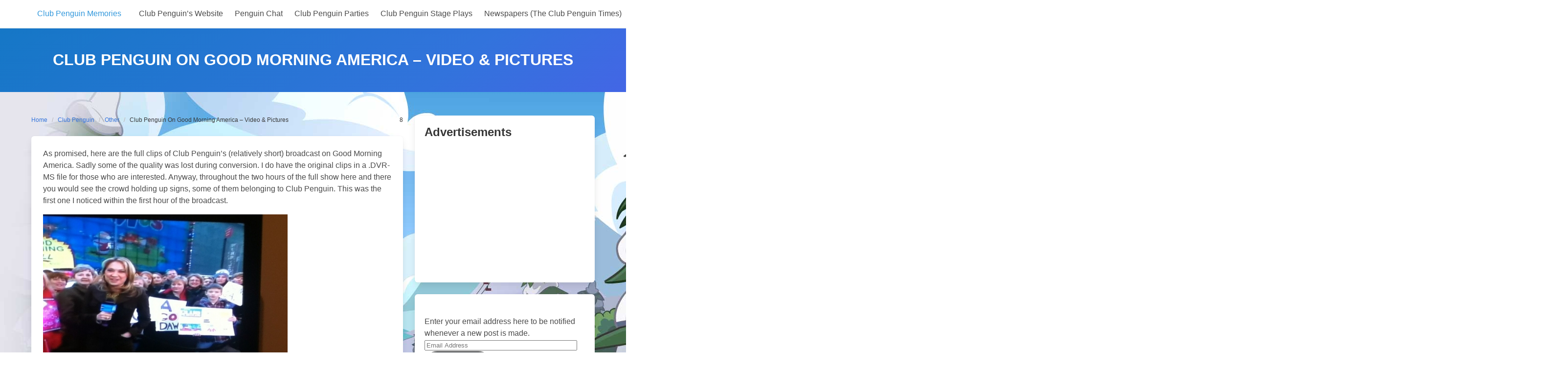

--- FILE ---
content_type: text/html; charset=UTF-8
request_url: https://clubpenguinmemories.com/2011/12/club-penguin-gmc-video-pics/
body_size: 17862
content:
<!DOCTYPE html>
<html lang="en-US">
<head>
    <meta charset="UTF-8">
    <meta name="viewport" content="width=device-width, initial-scale=1">
    <link rel="profile" href="http://gmpg.org/xfn/11">
	        <link rel="pingback" href="https://clubpenguinmemories.com/xmlrpc.php">
		<title>Club Penguin On Good Morning America &#8211; Video &#038; Pictures &#8211; Club Penguin Memories</title>
<meta name='robots' content='max-image-preview:large' />
<link rel='dns-prefetch' href='//stats.wp.com' />
<link rel='dns-prefetch' href='//jetpack.wordpress.com' />
<link rel='dns-prefetch' href='//s0.wp.com' />
<link rel='dns-prefetch' href='//public-api.wordpress.com' />
<link rel='dns-prefetch' href='//0.gravatar.com' />
<link rel='dns-prefetch' href='//1.gravatar.com' />
<link rel='dns-prefetch' href='//2.gravatar.com' />
<link rel="alternate" type="application/rss+xml" title="Club Penguin Memories &raquo; Feed" href="https://clubpenguinmemories.com/feed/" />
<link rel="alternate" type="application/rss+xml" title="Club Penguin Memories &raquo; Comments Feed" href="https://clubpenguinmemories.com/comments/feed/" />
<link rel="alternate" type="application/rss+xml" title="Club Penguin Memories &raquo; Club Penguin On Good Morning America &#8211; Video &#038; Pictures Comments Feed" href="https://clubpenguinmemories.com/2011/12/club-penguin-gmc-video-pics/feed/" />
<link rel="alternate" title="oEmbed (JSON)" type="application/json+oembed" href="https://clubpenguinmemories.com/wp-json/oembed/1.0/embed?url=https%3A%2F%2Fclubpenguinmemories.com%2F2011%2F12%2Fclub-penguin-gmc-video-pics%2F" />
<link rel="alternate" title="oEmbed (XML)" type="text/xml+oembed" href="https://clubpenguinmemories.com/wp-json/oembed/1.0/embed?url=https%3A%2F%2Fclubpenguinmemories.com%2F2011%2F12%2Fclub-penguin-gmc-video-pics%2F&#038;format=xml" />
<style id='wp-img-auto-sizes-contain-inline-css' type='text/css'>
img:is([sizes=auto i],[sizes^="auto," i]){contain-intrinsic-size:3000px 1500px}
/*# sourceURL=wp-img-auto-sizes-contain-inline-css */
</style>
<style id='wp-emoji-styles-inline-css' type='text/css'>

	img.wp-smiley, img.emoji {
		display: inline !important;
		border: none !important;
		box-shadow: none !important;
		height: 1em !important;
		width: 1em !important;
		margin: 0 0.07em !important;
		vertical-align: -0.1em !important;
		background: none !important;
		padding: 0 !important;
	}
/*# sourceURL=wp-emoji-styles-inline-css */
</style>
<style id='wp-block-library-inline-css' type='text/css'>
:root{--wp-block-synced-color:#7a00df;--wp-block-synced-color--rgb:122,0,223;--wp-bound-block-color:var(--wp-block-synced-color);--wp-editor-canvas-background:#ddd;--wp-admin-theme-color:#007cba;--wp-admin-theme-color--rgb:0,124,186;--wp-admin-theme-color-darker-10:#006ba1;--wp-admin-theme-color-darker-10--rgb:0,107,160.5;--wp-admin-theme-color-darker-20:#005a87;--wp-admin-theme-color-darker-20--rgb:0,90,135;--wp-admin-border-width-focus:2px}@media (min-resolution:192dpi){:root{--wp-admin-border-width-focus:1.5px}}.wp-element-button{cursor:pointer}:root .has-very-light-gray-background-color{background-color:#eee}:root .has-very-dark-gray-background-color{background-color:#313131}:root .has-very-light-gray-color{color:#eee}:root .has-very-dark-gray-color{color:#313131}:root .has-vivid-green-cyan-to-vivid-cyan-blue-gradient-background{background:linear-gradient(135deg,#00d084,#0693e3)}:root .has-purple-crush-gradient-background{background:linear-gradient(135deg,#34e2e4,#4721fb 50%,#ab1dfe)}:root .has-hazy-dawn-gradient-background{background:linear-gradient(135deg,#faaca8,#dad0ec)}:root .has-subdued-olive-gradient-background{background:linear-gradient(135deg,#fafae1,#67a671)}:root .has-atomic-cream-gradient-background{background:linear-gradient(135deg,#fdd79a,#004a59)}:root .has-nightshade-gradient-background{background:linear-gradient(135deg,#330968,#31cdcf)}:root .has-midnight-gradient-background{background:linear-gradient(135deg,#020381,#2874fc)}:root{--wp--preset--font-size--normal:16px;--wp--preset--font-size--huge:42px}.has-regular-font-size{font-size:1em}.has-larger-font-size{font-size:2.625em}.has-normal-font-size{font-size:var(--wp--preset--font-size--normal)}.has-huge-font-size{font-size:var(--wp--preset--font-size--huge)}.has-text-align-center{text-align:center}.has-text-align-left{text-align:left}.has-text-align-right{text-align:right}.has-fit-text{white-space:nowrap!important}#end-resizable-editor-section{display:none}.aligncenter{clear:both}.items-justified-left{justify-content:flex-start}.items-justified-center{justify-content:center}.items-justified-right{justify-content:flex-end}.items-justified-space-between{justify-content:space-between}.screen-reader-text{border:0;clip-path:inset(50%);height:1px;margin:-1px;overflow:hidden;padding:0;position:absolute;width:1px;word-wrap:normal!important}.screen-reader-text:focus{background-color:#ddd;clip-path:none;color:#444;display:block;font-size:1em;height:auto;left:5px;line-height:normal;padding:15px 23px 14px;text-decoration:none;top:5px;width:auto;z-index:100000}html :where(.has-border-color){border-style:solid}html :where([style*=border-top-color]){border-top-style:solid}html :where([style*=border-right-color]){border-right-style:solid}html :where([style*=border-bottom-color]){border-bottom-style:solid}html :where([style*=border-left-color]){border-left-style:solid}html :where([style*=border-width]){border-style:solid}html :where([style*=border-top-width]){border-top-style:solid}html :where([style*=border-right-width]){border-right-style:solid}html :where([style*=border-bottom-width]){border-bottom-style:solid}html :where([style*=border-left-width]){border-left-style:solid}html :where(img[class*=wp-image-]){height:auto;max-width:100%}:where(figure){margin:0 0 1em}html :where(.is-position-sticky){--wp-admin--admin-bar--position-offset:var(--wp-admin--admin-bar--height,0px)}@media screen and (max-width:600px){html :where(.is-position-sticky){--wp-admin--admin-bar--position-offset:0px}}

/*# sourceURL=wp-block-library-inline-css */
</style><style id='global-styles-inline-css' type='text/css'>
:root{--wp--preset--aspect-ratio--square: 1;--wp--preset--aspect-ratio--4-3: 4/3;--wp--preset--aspect-ratio--3-4: 3/4;--wp--preset--aspect-ratio--3-2: 3/2;--wp--preset--aspect-ratio--2-3: 2/3;--wp--preset--aspect-ratio--16-9: 16/9;--wp--preset--aspect-ratio--9-16: 9/16;--wp--preset--color--black: #000000;--wp--preset--color--cyan-bluish-gray: #abb8c3;--wp--preset--color--white: #ffffff;--wp--preset--color--pale-pink: #f78da7;--wp--preset--color--vivid-red: #cf2e2e;--wp--preset--color--luminous-vivid-orange: #ff6900;--wp--preset--color--luminous-vivid-amber: #fcb900;--wp--preset--color--light-green-cyan: #7bdcb5;--wp--preset--color--vivid-green-cyan: #00d084;--wp--preset--color--pale-cyan-blue: #8ed1fc;--wp--preset--color--vivid-cyan-blue: #0693e3;--wp--preset--color--vivid-purple: #9b51e0;--wp--preset--gradient--vivid-cyan-blue-to-vivid-purple: linear-gradient(135deg,rgb(6,147,227) 0%,rgb(155,81,224) 100%);--wp--preset--gradient--light-green-cyan-to-vivid-green-cyan: linear-gradient(135deg,rgb(122,220,180) 0%,rgb(0,208,130) 100%);--wp--preset--gradient--luminous-vivid-amber-to-luminous-vivid-orange: linear-gradient(135deg,rgb(252,185,0) 0%,rgb(255,105,0) 100%);--wp--preset--gradient--luminous-vivid-orange-to-vivid-red: linear-gradient(135deg,rgb(255,105,0) 0%,rgb(207,46,46) 100%);--wp--preset--gradient--very-light-gray-to-cyan-bluish-gray: linear-gradient(135deg,rgb(238,238,238) 0%,rgb(169,184,195) 100%);--wp--preset--gradient--cool-to-warm-spectrum: linear-gradient(135deg,rgb(74,234,220) 0%,rgb(151,120,209) 20%,rgb(207,42,186) 40%,rgb(238,44,130) 60%,rgb(251,105,98) 80%,rgb(254,248,76) 100%);--wp--preset--gradient--blush-light-purple: linear-gradient(135deg,rgb(255,206,236) 0%,rgb(152,150,240) 100%);--wp--preset--gradient--blush-bordeaux: linear-gradient(135deg,rgb(254,205,165) 0%,rgb(254,45,45) 50%,rgb(107,0,62) 100%);--wp--preset--gradient--luminous-dusk: linear-gradient(135deg,rgb(255,203,112) 0%,rgb(199,81,192) 50%,rgb(65,88,208) 100%);--wp--preset--gradient--pale-ocean: linear-gradient(135deg,rgb(255,245,203) 0%,rgb(182,227,212) 50%,rgb(51,167,181) 100%);--wp--preset--gradient--electric-grass: linear-gradient(135deg,rgb(202,248,128) 0%,rgb(113,206,126) 100%);--wp--preset--gradient--midnight: linear-gradient(135deg,rgb(2,3,129) 0%,rgb(40,116,252) 100%);--wp--preset--font-size--small: 13px;--wp--preset--font-size--medium: 20px;--wp--preset--font-size--large: 36px;--wp--preset--font-size--x-large: 42px;--wp--preset--spacing--20: 0.44rem;--wp--preset--spacing--30: 0.67rem;--wp--preset--spacing--40: 1rem;--wp--preset--spacing--50: 1.5rem;--wp--preset--spacing--60: 2.25rem;--wp--preset--spacing--70: 3.38rem;--wp--preset--spacing--80: 5.06rem;--wp--preset--shadow--natural: 6px 6px 9px rgba(0, 0, 0, 0.2);--wp--preset--shadow--deep: 12px 12px 50px rgba(0, 0, 0, 0.4);--wp--preset--shadow--sharp: 6px 6px 0px rgba(0, 0, 0, 0.2);--wp--preset--shadow--outlined: 6px 6px 0px -3px rgb(255, 255, 255), 6px 6px rgb(0, 0, 0);--wp--preset--shadow--crisp: 6px 6px 0px rgb(0, 0, 0);}:where(.is-layout-flex){gap: 0.5em;}:where(.is-layout-grid){gap: 0.5em;}body .is-layout-flex{display: flex;}.is-layout-flex{flex-wrap: wrap;align-items: center;}.is-layout-flex > :is(*, div){margin: 0;}body .is-layout-grid{display: grid;}.is-layout-grid > :is(*, div){margin: 0;}:where(.wp-block-columns.is-layout-flex){gap: 2em;}:where(.wp-block-columns.is-layout-grid){gap: 2em;}:where(.wp-block-post-template.is-layout-flex){gap: 1.25em;}:where(.wp-block-post-template.is-layout-grid){gap: 1.25em;}.has-black-color{color: var(--wp--preset--color--black) !important;}.has-cyan-bluish-gray-color{color: var(--wp--preset--color--cyan-bluish-gray) !important;}.has-white-color{color: var(--wp--preset--color--white) !important;}.has-pale-pink-color{color: var(--wp--preset--color--pale-pink) !important;}.has-vivid-red-color{color: var(--wp--preset--color--vivid-red) !important;}.has-luminous-vivid-orange-color{color: var(--wp--preset--color--luminous-vivid-orange) !important;}.has-luminous-vivid-amber-color{color: var(--wp--preset--color--luminous-vivid-amber) !important;}.has-light-green-cyan-color{color: var(--wp--preset--color--light-green-cyan) !important;}.has-vivid-green-cyan-color{color: var(--wp--preset--color--vivid-green-cyan) !important;}.has-pale-cyan-blue-color{color: var(--wp--preset--color--pale-cyan-blue) !important;}.has-vivid-cyan-blue-color{color: var(--wp--preset--color--vivid-cyan-blue) !important;}.has-vivid-purple-color{color: var(--wp--preset--color--vivid-purple) !important;}.has-black-background-color{background-color: var(--wp--preset--color--black) !important;}.has-cyan-bluish-gray-background-color{background-color: var(--wp--preset--color--cyan-bluish-gray) !important;}.has-white-background-color{background-color: var(--wp--preset--color--white) !important;}.has-pale-pink-background-color{background-color: var(--wp--preset--color--pale-pink) !important;}.has-vivid-red-background-color{background-color: var(--wp--preset--color--vivid-red) !important;}.has-luminous-vivid-orange-background-color{background-color: var(--wp--preset--color--luminous-vivid-orange) !important;}.has-luminous-vivid-amber-background-color{background-color: var(--wp--preset--color--luminous-vivid-amber) !important;}.has-light-green-cyan-background-color{background-color: var(--wp--preset--color--light-green-cyan) !important;}.has-vivid-green-cyan-background-color{background-color: var(--wp--preset--color--vivid-green-cyan) !important;}.has-pale-cyan-blue-background-color{background-color: var(--wp--preset--color--pale-cyan-blue) !important;}.has-vivid-cyan-blue-background-color{background-color: var(--wp--preset--color--vivid-cyan-blue) !important;}.has-vivid-purple-background-color{background-color: var(--wp--preset--color--vivid-purple) !important;}.has-black-border-color{border-color: var(--wp--preset--color--black) !important;}.has-cyan-bluish-gray-border-color{border-color: var(--wp--preset--color--cyan-bluish-gray) !important;}.has-white-border-color{border-color: var(--wp--preset--color--white) !important;}.has-pale-pink-border-color{border-color: var(--wp--preset--color--pale-pink) !important;}.has-vivid-red-border-color{border-color: var(--wp--preset--color--vivid-red) !important;}.has-luminous-vivid-orange-border-color{border-color: var(--wp--preset--color--luminous-vivid-orange) !important;}.has-luminous-vivid-amber-border-color{border-color: var(--wp--preset--color--luminous-vivid-amber) !important;}.has-light-green-cyan-border-color{border-color: var(--wp--preset--color--light-green-cyan) !important;}.has-vivid-green-cyan-border-color{border-color: var(--wp--preset--color--vivid-green-cyan) !important;}.has-pale-cyan-blue-border-color{border-color: var(--wp--preset--color--pale-cyan-blue) !important;}.has-vivid-cyan-blue-border-color{border-color: var(--wp--preset--color--vivid-cyan-blue) !important;}.has-vivid-purple-border-color{border-color: var(--wp--preset--color--vivid-purple) !important;}.has-vivid-cyan-blue-to-vivid-purple-gradient-background{background: var(--wp--preset--gradient--vivid-cyan-blue-to-vivid-purple) !important;}.has-light-green-cyan-to-vivid-green-cyan-gradient-background{background: var(--wp--preset--gradient--light-green-cyan-to-vivid-green-cyan) !important;}.has-luminous-vivid-amber-to-luminous-vivid-orange-gradient-background{background: var(--wp--preset--gradient--luminous-vivid-amber-to-luminous-vivid-orange) !important;}.has-luminous-vivid-orange-to-vivid-red-gradient-background{background: var(--wp--preset--gradient--luminous-vivid-orange-to-vivid-red) !important;}.has-very-light-gray-to-cyan-bluish-gray-gradient-background{background: var(--wp--preset--gradient--very-light-gray-to-cyan-bluish-gray) !important;}.has-cool-to-warm-spectrum-gradient-background{background: var(--wp--preset--gradient--cool-to-warm-spectrum) !important;}.has-blush-light-purple-gradient-background{background: var(--wp--preset--gradient--blush-light-purple) !important;}.has-blush-bordeaux-gradient-background{background: var(--wp--preset--gradient--blush-bordeaux) !important;}.has-luminous-dusk-gradient-background{background: var(--wp--preset--gradient--luminous-dusk) !important;}.has-pale-ocean-gradient-background{background: var(--wp--preset--gradient--pale-ocean) !important;}.has-electric-grass-gradient-background{background: var(--wp--preset--gradient--electric-grass) !important;}.has-midnight-gradient-background{background: var(--wp--preset--gradient--midnight) !important;}.has-small-font-size{font-size: var(--wp--preset--font-size--small) !important;}.has-medium-font-size{font-size: var(--wp--preset--font-size--medium) !important;}.has-large-font-size{font-size: var(--wp--preset--font-size--large) !important;}.has-x-large-font-size{font-size: var(--wp--preset--font-size--x-large) !important;}
/*# sourceURL=global-styles-inline-css */
</style>

<style id='classic-theme-styles-inline-css' type='text/css'>
/*! This file is auto-generated */
.wp-block-button__link{color:#fff;background-color:#32373c;border-radius:9999px;box-shadow:none;text-decoration:none;padding:calc(.667em + 2px) calc(1.333em + 2px);font-size:1.125em}.wp-block-file__button{background:#32373c;color:#fff;text-decoration:none}
/*# sourceURL=/wp-includes/css/classic-themes.min.css */
</style>
<link rel='stylesheet' id='wp-polls-css' href='https://clubpenguinmemories.com/wp-content/plugins/wp-polls/polls-css.css?ver=2.77.3' type='text/css' media='all' />
<style id='wp-polls-inline-css' type='text/css'>
.wp-polls .pollbar {
	margin: 1px;
	font-size: 6px;
	line-height: 8px;
	height: 8px;
	background-image: url('https://clubpenguinmemories.com/wp-content/plugins/wp-polls/images/default/pollbg.gif');
	border: 1px solid #c8c8c8;
}

/*# sourceURL=wp-polls-inline-css */
</style>
<link rel='stylesheet' id='iknow-style-css' href='https://clubpenguinmemories.com/wp-content/themes/iknow/style.css?ver=1.3' type='text/css' media='all' />
<link rel='stylesheet' id='iknow-icons-css' href='https://clubpenguinmemories.com/wp-content/themes/iknow/assets/icons/css/icons.css?ver=1.0' type='text/css' media='all' />
<link rel='stylesheet' id='jetpack-subscriptions-css' href='https://clubpenguinmemories.com/wp-content/plugins/jetpack/_inc/build/subscriptions/subscriptions.min.css?ver=15.3.1' type='text/css' media='all' />
<script type="text/javascript" src="https://clubpenguinmemories.com/wp-includes/js/jquery/jquery.min.js?ver=3.7.1" id="jquery-core-js"></script>
<script type="text/javascript" src="https://clubpenguinmemories.com/wp-includes/js/jquery/jquery-migrate.min.js?ver=3.4.1" id="jquery-migrate-js"></script>
<link rel="https://api.w.org/" href="https://clubpenguinmemories.com/wp-json/" /><link rel="alternate" title="JSON" type="application/json" href="https://clubpenguinmemories.com/wp-json/wp/v2/posts/37291" /><link rel="EditURI" type="application/rsd+xml" title="RSD" href="https://clubpenguinmemories.com/xmlrpc.php?rsd" />
<meta name="generator" content="WordPress 6.9" />
<link rel="canonical" href="https://clubpenguinmemories.com/2011/12/club-penguin-gmc-video-pics/" />
<link rel='shortlink' href='https://clubpenguinmemories.com/?p=37291' />
	<style>img#wpstats{display:none}</style>
				<style type="text/css" id="wp-custom-css">
				body {
	background-image: url("https://clubpenguinmemories.com/files/2013/09/Evergreen-Background_2-1378348529.jpg");
}

.hero.is-primary.is-bold {
	background: none;
  display: flex;
  align-items: center;
  justify-content: center;
}

.entry-title a {
  text-decoration: none;
}
.entry-title {
  font-size: 30px;
  line-height: 54px;
  margin-bottom: 20px;
}
.entry-title a {
  color: #3a3a3a;
}
.entry-title a:hover {
  color: #117bb8;
}

.author {
  color: #3a3a3a;
  font-weight: 600;
}

.hero.is-primary .title  {
    color: black;
}

.hero.is-primary .subtitle  {
	color: black;
}

.page-numbers {
    background-color: black;
    border-color: #009ab3;
    color: #009ab3;
}

.page-numbers:hover {
    background-color: black;
    border-color: #009ab3;
    color: white;
}

.icon-doc {
	background-image: url('https://clubpenguinmemories.com/wp-content/themes/bluemelons/images/penguinico.png');
}

@media screen and (min-width: 800px) {

	        .navbar, .navbar-end, .navbar-menu, .navbar-start .navbar-brand, .navbar-item {
display:flex;
        flex-wrap: wrap;
						width: 100;
						
}
}		</style>
		
<link rel='stylesheet' id='jetpack-swiper-library-css' href='https://clubpenguinmemories.com/wp-content/plugins/jetpack/_inc/blocks/swiper.css?ver=15.3.1' type='text/css' media='all' />
<link rel='stylesheet' id='jetpack-carousel-css' href='https://clubpenguinmemories.com/wp-content/plugins/jetpack/modules/carousel/jetpack-carousel.css?ver=15.3.1' type='text/css' media='all' />
</head>

<body class="wp-singular post-template-default single single-post postid-37291 single-format-standard wp-theme-iknow ">

<header>
	        <a class="skip-link screen-reader-text" href="#content">Skip to content</a>
		        <nav class="navbar  has-shadow" role="navigation"
             aria-label="Main Navigation">
            <div class="container">
                <div class="navbar-brand">
					                        <a class="navbar-item" href="https://clubpenguinmemories.com/"
                           title="Club Penguin Memories">
                            <span class="navbar-item has-text-info has-text-orbitron">Club Penguin Memories</span>
                        </a>
					
                    <a href="#" role="button" class="navbar-burger burger" id="navigation-burger"
                       aria-label="Menu" aria-expanded="false"
                       data-target="main-menu" >
                        <span aria-hidden="true"></span>
                        <span aria-hidden="true"></span>
                        <span aria-hidden="true"></span>
                    </a>
                </div>

                <div id="main-menu" class="navbar-menu" >
                    <div class="navbar-start">
						<a class="menu-item menu-item-type-post_type menu-item-object-page menu-item-79194 navbar-item" title="Club Penguin’s Website" href="https://clubpenguinmemories.com/club-penguins-website/"><span>Club Penguin’s Website</span></a>
<a class="menu-item menu-item-type-post_type menu-item-object-page menu-item-79195 navbar-item" title="Penguin Chat" href="https://clubpenguinmemories.com/penguin-chat/"><span>Penguin Chat</span></a>
<a class="menu-item menu-item-type-post_type menu-item-object-page menu-item-79196 navbar-item" title="Club Penguin Parties" href="https://clubpenguinmemories.com/parties/"><span>Club Penguin Parties</span></a>
<a class="menu-item menu-item-type-post_type menu-item-object-page menu-item-79197 navbar-item" title="Club Penguin Stage Plays" href="https://clubpenguinmemories.com/stage-plays/"><span>Club Penguin Stage Plays</span></a>
<a class="menu-item menu-item-type-post_type menu-item-object-page menu-item-79198 navbar-item" title="Newspapers (The Club Penguin Times)" href="https://clubpenguinmemories.com/newspapers/"><span>Newspapers (The Club Penguin Times)</span></a>
<a class="menu-item menu-item-type-post_type menu-item-object-page menu-item-79199 navbar-item" title="Club Penguin Catalogs" href="https://clubpenguinmemories.com/catalogs/"><span>Club Penguin Catalogs</span></a>
<a class="menu-item menu-item-type-post_type menu-item-object-page menu-item-79200 navbar-item" title="Club Penguin Rooms" href="https://clubpenguinmemories.com/rooms/"><span>Club Penguin Rooms</span></a>
<a class="menu-item menu-item-type-post_type menu-item-object-page menu-item-79201 navbar-item" title="Club Penguin Games" href="https://clubpenguinmemories.com/games/"><span>Club Penguin Games</span></a>
<a class="menu-item menu-item-type-post_type menu-item-object-page menu-item-79202 navbar-item" title="Club Penguin Postcards" href="https://clubpenguinmemories.com/postcards/"><span>Club Penguin Postcards</span></a>
<a class="menu-item menu-item-type-post_type menu-item-object-page menu-item-79203 navbar-item" title="Club Penguin Merchandise" href="https://clubpenguinmemories.com/club-penguin-merchandise/"><span>Club Penguin Merchandise</span></a>
<a class="menu-item menu-item-type-post_type menu-item-object-page menu-item-79204 navbar-item" title="Club Penguin Help &#038; Guides" href="https://clubpenguinmemories.com/club-penguin-help-and-guides/"><span>Club Penguin Help &#038; Guides</span></a>
<a class="menu-item menu-item-type-post_type menu-item-object-page menu-item-79205 navbar-item" title="Miscellaneous Things" href="https://clubpenguinmemories.com/miscellaneous-things/"><span>Miscellaneous Things</span></a>
<a class="menu-item menu-item-type-post_type menu-item-object-page menu-item-79206 navbar-item" title="Club Penguin Memories Website Info" href="https://clubpenguinmemories.com/website-info/"><span>Club Penguin Memories Website Info</span></a>
<a class="menu-item menu-item-type-post_type menu-item-object-page menu-item-79207 navbar-item" title="About the Creator (Trainman1405)" href="https://clubpenguinmemories.com/website-info/about-the-creator/"><span>About the Creator (Trainman1405)</span></a>
                    </div>

                    <div class="navbar-end">
						                                           </div>
                </div>
            </div>
        </nav>
	</header>
<section class="hero  is-link is-bold" id="content">
    <div class="hero-body">
        <div class="container has-text-centered">
            <h1 class="title is-3 is-family-secondary is-uppercase">
				Club Penguin On Good Morning America &#8211; Video &#038; Pictures            </h1>
			        </div>
    </div>
</section>

<section class="section">
    <div class="container">
        <div class="columns is-desktop">
            <div class="column is-two-thirds-desktop">
									
<div class="level">
    <div class="level-left">
        <nav class="breadcrumb is-size-7" aria-label="breadcrumbs">
            <ul>
                <li><a href="https://clubpenguinmemories.com">Home</a></li>
                <li><a href="https://clubpenguinmemories.com/category/club-penguin/" rel="category tag">Club Penguin</a></li><li><a href="https://clubpenguinmemories.com/category/other/" rel="category tag">Other</a>                <li class="is-active"><a href="https://clubpenguinmemories.com/2011/12/club-penguin-gmc-video-pics/" aria-current="page">Club Penguin On Good Morning America &#8211; Video &#038; Pictures</a>
                </li>
            </ul>
        </nav>
    </div>
    <div class="level-right is-size-7 is-hidden-mobile">
		    <div class="level-item">
        <a href="#respond" class="has-text-dark">
            <i class="icon-comment"></i>
			8        </a>
    </div>
	
	    </div>
</div>


<article id="post-37291" class="card post-37291 post type-post status-publish format-standard hentry category-club-penguin category-other">
	    <div class="card-content">
        <div class="content">
			<p>As promised, here are the full clips of Club Penguin&#8217;s (relatively short) broadcast on Good Morning America. Sadly some of the quality was lost during conversion. I do have the original clips in a .DVR-MS file for those who are interested. Anyway, throughout the two hours of the full show here and there you would see the crowd holding up signs, some of them belonging to Club Penguin. This was the first one I noticed within the first hour of the broadcast.</p>
<p><img fetchpriority="high" decoding="async" data-attachment-id="37292" data-permalink="https://clubpenguinmemories.com/2011/12/club-penguin-gmc-video-pics/large-3/" data-orig-file="https://clubpenguinmemories.com/files/2011/12/large.jpg" data-orig-size="500,375" data-comments-opened="1" data-image-meta="{&quot;aperture&quot;:&quot;0&quot;,&quot;credit&quot;:&quot;&quot;,&quot;camera&quot;:&quot;&quot;,&quot;caption&quot;:&quot;&quot;,&quot;created_timestamp&quot;:&quot;0&quot;,&quot;copyright&quot;:&quot;&quot;,&quot;focal_length&quot;:&quot;0&quot;,&quot;iso&quot;:&quot;0&quot;,&quot;shutter_speed&quot;:&quot;0&quot;,&quot;title&quot;:&quot;&quot;}" data-image-title="large" data-image-description="" data-image-caption="" data-medium-file="https://clubpenguinmemories.com/files/2011/12/large.jpg" data-large-file="https://clubpenguinmemories.com/files/2011/12/large.jpg" class="lazy lazy-hidden alignnone size-full wp-image-37292" title="large" src="[data-uri]" data-lazy-type="image" data-lazy-src="https://clubpenguinmemories.com/files/2011/12/large.jpg" alt="" width="500" height="375" /><noscript><img fetchpriority="high" decoding="async" data-attachment-id="37292" data-permalink="https://clubpenguinmemories.com/2011/12/club-penguin-gmc-video-pics/large-3/" data-orig-file="https://clubpenguinmemories.com/files/2011/12/large.jpg" data-orig-size="500,375" data-comments-opened="1" data-image-meta="{&quot;aperture&quot;:&quot;0&quot;,&quot;credit&quot;:&quot;&quot;,&quot;camera&quot;:&quot;&quot;,&quot;caption&quot;:&quot;&quot;,&quot;created_timestamp&quot;:&quot;0&quot;,&quot;copyright&quot;:&quot;&quot;,&quot;focal_length&quot;:&quot;0&quot;,&quot;iso&quot;:&quot;0&quot;,&quot;shutter_speed&quot;:&quot;0&quot;,&quot;title&quot;:&quot;&quot;}" data-image-title="large" data-image-description="" data-image-caption="" data-medium-file="https://clubpenguinmemories.com/files/2011/12/large.jpg" data-large-file="https://clubpenguinmemories.com/files/2011/12/large.jpg" class="alignnone size-full wp-image-37292" title="large" src="https://clubpenguinmemories.com/files/2011/12/large.jpg" alt="" width="500" height="375" /></noscript></p>
<p>About 15-20 minutes before the end of the show, there was a quick 10 second clip of a Club Penguin crowd. You can watch it below. Watch it in full screen with 720p quality for the best viewing experience.</p>
<p><span id="more-37291"></span></p>
<p><object width="520" height="294" classid="clsid:d27cdb6e-ae6d-11cf-96b8-444553540000" codebase="http://download.macromedia.com/pub/shockwave/cabs/flash/swflash.cab#version=6,0,40,0"><param name="allowFullScreen" value="true" /><param name="allowscriptaccess" value="always" /><param name="src" value="http://www.youtube.com/v/-diOaesrNVc?version=3&amp;hl=en_US&amp;rel=0" /><param name="allowfullscreen" value="true" /></object></p>
<p>Then, to wrap things up, there was a quick one minute segment with Billybob, Rockhopper, and Bambadee. You can even see former Club Penguin Blogger Jmann93 in the background! Again, I recommend you watch this in 720p in full screen.</p>
<p><object width="520" height="294" classid="clsid:d27cdb6e-ae6d-11cf-96b8-444553540000" codebase="http://download.macromedia.com/pub/shockwave/cabs/flash/swflash.cab#version=6,0,40,0"><param name="allowFullScreen" value="true" /><param name="allowscriptaccess" value="always" /><param name="src" value="http://www.youtube.com/v/Bgc26U5647A?version=3&amp;hl=en_US&amp;rel=0" /><param name="allowfullscreen" value="true" /></object></p>
<p>Very cool! Sadly I wish Club Penguin had a longer segment &#8211; with the amount of hype it got I was expecting it to be a minimum of five minutes. Oh well, it&#8217;s still cool to see. I wonder if Club Penguin hit their 100,000 submissions goal? They never fully said.</p>
			        </div>
		    </div>
</article>					
<section id="comments" class="comments-area section">

	
		<div id="respond" class="comment-respond">
			<h3 id="reply-title" class="comment-reply-title">Leave a Response<small><a rel="nofollow" id="cancel-comment-reply-link" class="button is-radiusless is-small is-danger is-outlined" href="/2011/12/club-penguin-gmc-video-pics/#respond" style="display:none;">Cancel reply</a></small></h3>			<form id="commentform" class="comment-form">
				<iframe
					title="Comment Form"
					src="https://jetpack.wordpress.com/jetpack-comment/?blogid=18364962&#038;postid=37291&#038;comment_registration=0&#038;require_name_email=0&#038;stc_enabled=0&#038;stb_enabled=0&#038;show_avatars=1&#038;avatar_default=mystery&#038;greeting=Leave+a+Response&#038;jetpack_comments_nonce=b47eb1186e&#038;greeting_reply=Leave+a+Reply+to+%25s&#038;color_scheme=light&#038;lang=en_US&#038;jetpack_version=15.3.1&#038;iframe_unique_id=1&#038;show_cookie_consent=10&#038;has_cookie_consent=0&#038;is_current_user_subscribed=0&#038;token_key=%3Bnormal%3B&#038;sig=5296daacd7a92294c5f68207c1c05d2ca151e6f7#parent=https%3A%2F%2Fclubpenguinmemories.com%2F2011%2F12%2Fclub-penguin-gmc-video-pics%2F"
											name="jetpack_remote_comment"
						style="width:100%; height: 430px; border:0;"
										class="jetpack_remote_comment"
					id="jetpack_remote_comment"
					sandbox="allow-same-origin allow-top-navigation allow-scripts allow-forms allow-popups"
				>
									</iframe>
									<!--[if !IE]><!-->
					<script>
						document.addEventListener('DOMContentLoaded', function () {
							var commentForms = document.getElementsByClassName('jetpack_remote_comment');
							for (var i = 0; i < commentForms.length; i++) {
								commentForms[i].allowTransparency = false;
								commentForms[i].scrolling = 'no';
							}
						});
					</script>
					<!--<![endif]-->
							</form>
		</div>

		
		<input type="hidden" name="comment_parent" id="comment_parent" value="" />

		

	        <div class="comments-list-area box">
            <div class="comment-list">
				
	        <article class="comment even thread-even depth-1 parent media" id="comment-14793">
        <figure class="media-left is-hidden-mobile">
            <p class="image is-64x64">
                <img src="https://secure.gravatar.com/avatar/0a52911e4d55a0aacb6e647bcf804bb61aded605074e7f410f9d9ce3118ddd93?s=64&#038;d=mm&#038;r=g"
                     alt="xbird">
            </p>
        </figure>

        <div class="media-content">

        <div class="content is-size-7-mobile">
            <div class="has-text-success has-text-weight-semibold">xbird</div>
			<p>wait how do i know who jmann is? what is he wearing? i used to use his website untill he quit.</p>

            <div class="level is-mobile">
                <div class="level-left">
					                    <div class="level-item">
						<a rel="nofollow" class="comment-reply-link button is-radiusless is-small is-info is-outlined" href="https://clubpenguinmemories.com/2011/12/club-penguin-gmc-video-pics/?replytocom=14793#respond" data-commentid="14793" data-postid="37291" data-belowelement="comment-14793" data-respondelement="respond" data-replyto="Reply to xbird" aria-label="Reply to xbird">Reply</a>                    </div>

                </div>
            </div>

        </div>

	        <div class="comment-list-child">
	        <article class="comment byuser comment-author-trainman1405 bypostauthor odd alt thread-odd thread-alt depth-1 media" id="comment-14809">
        <figure class="media-left is-hidden-mobile">
            <p class="image is-48x48">
                <img src="https://secure.gravatar.com/avatar/33a8ed5f263d246aa07e95463064eaf51e62379d17a1b8067f2c1c93eb59541b?s=64&#038;d=mm&#038;r=g"
                     alt="Trainman1405">
            </p>
        </figure>

        <div class="media-content">

        <div class="content is-size-7-mobile">
            <div class="has-text-success has-text-weight-semibold">Trainman1405</div>
			<p>He said it was on Twitter. This is him: <a href="http://i40.tinypic.com/25ftxtg.png" rel="nofollow ugc">http://i40.tinypic.com/25ftxtg.png</a></p>

            <div class="level is-mobile">
                <div class="level-left">
					                    <div class="level-item">
						<a rel="nofollow" class="comment-reply-link button is-radiusless is-small is-info is-outlined" href="https://clubpenguinmemories.com/2011/12/club-penguin-gmc-video-pics/?replytocom=14809#respond" data-commentid="14809" data-postid="37291" data-belowelement="comment-14809" data-respondelement="respond" data-replyto="Reply to Trainman1405" aria-label="Reply to Trainman1405">Reply</a>                    </div>

                </div>
            </div>

        </div>

	        </div></article ><!-- /#comment-' . get_comment_ID() . ' -->
	        </div><!-- /.children -->
	        </div></article ><!-- /#comment-' . get_comment_ID() . ' -->
	        <article class="comment even thread-even depth-1 parent media" id="comment-14800">
        <figure class="media-left is-hidden-mobile">
            <p class="image is-64x64">
                <img src="https://secure.gravatar.com/avatar/4581ac0860e1db2f3cefe7ad68437125fa766849bc63e124967ac5b696d57420?s=64&#038;d=mm&#038;r=g"
                     alt="dhi228">
            </p>
        </figure>

        <div class="media-content">

        <div class="content is-size-7-mobile">
            <div class="has-text-success has-text-weight-semibold">dhi228</div>
			<p>Did you take this from your TV? Anyway thanks for the footage.</p>

            <div class="level is-mobile">
                <div class="level-left">
					                    <div class="level-item">
						<a rel="nofollow" class="comment-reply-link button is-radiusless is-small is-info is-outlined" href="https://clubpenguinmemories.com/2011/12/club-penguin-gmc-video-pics/?replytocom=14800#respond" data-commentid="14800" data-postid="37291" data-belowelement="comment-14800" data-respondelement="respond" data-replyto="Reply to dhi228" aria-label="Reply to dhi228">Reply</a>                    </div>

                </div>
            </div>

        </div>

	        <div class="comment-list-child">
	        <article class="comment byuser comment-author-trainman1405 bypostauthor odd alt thread-odd thread-alt depth-1 media" id="comment-14803">
        <figure class="media-left is-hidden-mobile">
            <p class="image is-48x48">
                <img src="https://secure.gravatar.com/avatar/33a8ed5f263d246aa07e95463064eaf51e62379d17a1b8067f2c1c93eb59541b?s=64&#038;d=mm&#038;r=g"
                     alt="Trainman1405">
            </p>
        </figure>

        <div class="media-content">

        <div class="content is-size-7-mobile">
            <div class="has-text-success has-text-weight-semibold">Trainman1405</div>
			<p>I can watch and record live TV on my laptop with a TV Tuner, so partially, yes.</p>

            <div class="level is-mobile">
                <div class="level-left">
					                    <div class="level-item">
						<a rel="nofollow" class="comment-reply-link button is-radiusless is-small is-info is-outlined" href="https://clubpenguinmemories.com/2011/12/club-penguin-gmc-video-pics/?replytocom=14803#respond" data-commentid="14803" data-postid="37291" data-belowelement="comment-14803" data-respondelement="respond" data-replyto="Reply to Trainman1405" aria-label="Reply to Trainman1405">Reply</a>                    </div>

                </div>
            </div>

        </div>

	        </div></article ><!-- /#comment-' . get_comment_ID() . ' -->
	        </div><!-- /.children -->
	        </div></article ><!-- /#comment-' . get_comment_ID() . ' -->
	        <article class="comment even thread-even depth-1 media" id="comment-14802">
        <figure class="media-left is-hidden-mobile">
            <p class="image is-64x64">
                <img src="https://secure.gravatar.com/avatar/0a52911e4d55a0aacb6e647bcf804bb61aded605074e7f410f9d9ce3118ddd93?s=64&#038;d=mm&#038;r=g"
                     alt="xbird">
            </p>
        </figure>

        <div class="media-content">

        <div class="content is-size-7-mobile">
            <div class="has-text-success has-text-weight-semibold">xbird</div>
			<p>cool! i watched the whole show.</p>

            <div class="level is-mobile">
                <div class="level-left">
					                    <div class="level-item">
						<a rel="nofollow" class="comment-reply-link button is-radiusless is-small is-info is-outlined" href="https://clubpenguinmemories.com/2011/12/club-penguin-gmc-video-pics/?replytocom=14802#respond" data-commentid="14802" data-postid="37291" data-belowelement="comment-14802" data-respondelement="respond" data-replyto="Reply to xbird" aria-label="Reply to xbird">Reply</a>                    </div>

                </div>
            </div>

        </div>

	        </div></article ><!-- /#comment-' . get_comment_ID() . ' -->
	        <article class="comment odd alt thread-odd thread-alt depth-1 media" id="comment-14812">
        <figure class="media-left is-hidden-mobile">
            <p class="image is-64x64">
                <img src="https://secure.gravatar.com/avatar/0a52911e4d55a0aacb6e647bcf804bb61aded605074e7f410f9d9ce3118ddd93?s=64&#038;d=mm&#038;r=g"
                     alt="xbird">
            </p>
        </figure>

        <div class="media-content">

        <div class="content is-size-7-mobile">
            <div class="has-text-success has-text-weight-semibold">xbird</div>
			<p>Thats him? ive always pictured him differently!<br />
lol if i ever see i pic of u ill probably say the same thing. :P</p>

            <div class="level is-mobile">
                <div class="level-left">
					                    <div class="level-item">
						<a rel="nofollow" class="comment-reply-link button is-radiusless is-small is-info is-outlined" href="https://clubpenguinmemories.com/2011/12/club-penguin-gmc-video-pics/?replytocom=14812#respond" data-commentid="14812" data-postid="37291" data-belowelement="comment-14812" data-respondelement="respond" data-replyto="Reply to xbird" aria-label="Reply to xbird">Reply</a>                    </div>

                </div>
            </div>

        </div>

	        </div></article ><!-- /#comment-' . get_comment_ID() . ' -->
	        <article class="comment even thread-even depth-1 parent media" id="comment-14843">
        <figure class="media-left is-hidden-mobile">
            <p class="image is-64x64">
                <img src="https://secure.gravatar.com/avatar/d39890424813b9b13d7d2a35284c9546a470b1fd7f71e7e1ad97b6d8b903ae54?s=64&#038;d=mm&#038;r=g"
                     alt="Auroracow">
            </p>
        </figure>

        <div class="media-content">

        <div class="content is-size-7-mobile">
            <div class="has-text-success has-text-weight-semibold">Auroracow</div>
			<p>What Plushies were they giving out for free?</p>

            <div class="level is-mobile">
                <div class="level-left">
					                    <div class="level-item">
						<a rel="nofollow" class="comment-reply-link button is-radiusless is-small is-info is-outlined" href="https://clubpenguinmemories.com/2011/12/club-penguin-gmc-video-pics/?replytocom=14843#respond" data-commentid="14843" data-postid="37291" data-belowelement="comment-14843" data-respondelement="respond" data-replyto="Reply to Auroracow" aria-label="Reply to Auroracow">Reply</a>                    </div>

                </div>
            </div>

        </div>

	        <div class="comment-list-child">
	        <article class="comment byuser comment-author-trainman1405 bypostauthor odd alt thread-odd thread-alt depth-1 media" id="comment-14847">
        <figure class="media-left is-hidden-mobile">
            <p class="image is-48x48">
                <img src="https://secure.gravatar.com/avatar/33a8ed5f263d246aa07e95463064eaf51e62379d17a1b8067f2c1c93eb59541b?s=64&#038;d=mm&#038;r=g"
                     alt="Trainman1405">
            </p>
        </figure>

        <div class="media-content">

        <div class="content is-size-7-mobile">
            <div class="has-text-success has-text-weight-semibold">Trainman1405</div>
			<p>They gave out the Blue Puffle Keychain. Billybob signed some (or all, idk) of them on the spot, too. <a href="http://files.cheatswhiz.com/clubpenguin/2011/12/billybob-puffle.jpg" rel="nofollow ugc">http://files.cheatswhiz.com/clubpenguin/2011/12/billybob-puffle.jpg</a></p>

            <div class="level is-mobile">
                <div class="level-left">
					                    <div class="level-item">
						<a rel="nofollow" class="comment-reply-link button is-radiusless is-small is-info is-outlined" href="https://clubpenguinmemories.com/2011/12/club-penguin-gmc-video-pics/?replytocom=14847#respond" data-commentid="14847" data-postid="37291" data-belowelement="comment-14847" data-respondelement="respond" data-replyto="Reply to Trainman1405" aria-label="Reply to Trainman1405">Reply</a>                    </div>

                </div>
            </div>

        </div>

	        </div></article ><!-- /#comment-' . get_comment_ID() . ' -->
	        </div><!-- /.children -->
	        </div></article ><!-- /#comment-' . get_comment_ID() . ' -->
	

					            </div>
        </div>
	
	</section>
				            </div>
            <div class="column">
				


<aside id="sidebar">
	<div id="text-45" class="widget widget_text box"><div class="content"><h4 class="title is-size-4">Advertisements</h4>			<div class="textwidget"><center>
<script async src="https://pagead2.googlesyndication.com/pagead/js/adsbygoogle.js?client=ca-pub-7954214466207691"
     crossorigin="anonymous"></script>
<!-- CPM Sidebar 2024 -->
<ins class="adsbygoogle"
     style="display:block"
     data-ad-client="ca-pub-7954214466207691"
     data-ad-slot="6196098448"
     data-ad-format="auto"
     data-full-width-responsive="true"></ins>
<script>
     (adsbygoogle = window.adsbygoogle || []).push({});
</script>
</center></div>
		</div></div><div id="blog_subscription-2" class="widget widget_blog_subscription jetpack_subscription_widget box"><h4 class="title is-size-4"></h4>
			<div class="wp-block-jetpack-subscriptions__container">
			<form action="#" method="post" accept-charset="utf-8" id="subscribe-blog-blog_subscription-2"
				data-blog="18364962"
				data-post_access_level="everybody" >
									<div id="subscribe-text"><p>Enter your email address here to be notified whenever a new post is made.</p>
</div>
										<p id="subscribe-email">
						<label id="jetpack-subscribe-label"
							class="screen-reader-text"
							for="subscribe-field-blog_subscription-2">
							Email Address						</label>
						<input type="email" name="email" autocomplete="email" required="required"
																					value=""
							id="subscribe-field-blog_subscription-2"
							placeholder="Email Address"
						/>
					</p>

					<p id="subscribe-submit"
											>
						<input type="hidden" name="action" value="subscribe"/>
						<input type="hidden" name="source" value="https://clubpenguinmemories.com/2011/12/club-penguin-gmc-video-pics/"/>
						<input type="hidden" name="sub-type" value="widget"/>
						<input type="hidden" name="redirect_fragment" value="subscribe-blog-blog_subscription-2"/>
						<input type="hidden" id="_wpnonce" name="_wpnonce" value="0109266802" /><input type="hidden" name="_wp_http_referer" value="/2011/12/club-penguin-gmc-video-pics/" />						<button type="submit"
															class="wp-block-button__link"
																					name="jetpack_subscriptions_widget"
						>
							Subscribe						</button>
					</p>
							</form>
						</div>
			
</div><div id="search-3" class="widget widget_search box"><h4 class="title is-size-4">Search</h4><form role="search" method="get" id="searchform" class="search-form" action="https://clubpenguinmemories.com/">
	    <div class="field has-addons">
        <div class="control has-icons-left is-expanded">
            <label class="screen-reader-text"
                   for="s6385"></label>
            <input type="text" value="" name="s"
                   id="s6385"
                   placeholder="Search &hellip;"
                   class="input"/><span class="icon is-small is-left"><i class="ik-icon icon-search"></i></span>
        </div>
        <div class="control">
            <input type="submit" value="Search"
                   class="button is-link is-light"/>
        </div>
    </div>
</form>
</div><div id="polls-widget-6" class="widget widget_polls-widget box"><h4 class="title is-size-4">Final Poll</h4><div id="polls-287" class="wp-polls">
	<form id="polls_form_287" class="wp-polls-form" action="/index.php" method="post">
		<p style="display: none;"><input type="hidden" id="poll_287_nonce" name="wp-polls-nonce" value="7bec1b3f40" /></p>
		<p style="display: none;"><input type="hidden" name="poll_id" value="287" /></p>
		<p style="text-align: center;"><strong>Do you visit Club Penguin Memories sometimes for old times sake?</strong></p><div id="polls-287-ans" class="wp-polls-ans"><ul class="wp-polls-ul">
		<li><input type="radio" id="poll-answer-937" name="poll_287" value="937" /> <label for="poll-answer-937">Yes</label></li>
		<li><input type="radio" id="poll-answer-938" name="poll_287" value="938" /> <label for="poll-answer-938">No</label></li>
		</ul><p style="text-align: center;"><input type="button" name="vote" value="   Vote   " class="Buttons" onclick="poll_vote(287);" /></p><p style="text-align: center;"><a href="#ViewPollResults" onclick="poll_result(287); return false;" title="View Results Of This Poll">View Results</a></p></div>
	</form>
</div>
<div id="polls-287-loading" class="wp-polls-loading"><img src="https://clubpenguinmemories.com/wp-content/plugins/wp-polls/images/loading.gif" width="16" height="16" alt="Loading ..." title="Loading ..." class="wp-polls-image" />&nbsp;Loading ...</div>
</div></aside>
	

            </div>
        </div>
    </div>
</section>




    <footer class="footer is-paddingless">
		        <div class="has-background-grey-darker py-0 px-4">
            <div class="container is-size-7 has-text-white">
                <div class="columns">
					                    <div class="column has-text-weight-semibold has-text-centered">
						&copy; 2026 Club Penguin Memories                    </div>
                </div>
            </div>
        </div>
    </footer>

<script type="speculationrules">
{"prefetch":[{"source":"document","where":{"and":[{"href_matches":"/*"},{"not":{"href_matches":["/wp-*.php","/wp-admin/*","/files/*","/wp-content/*","/wp-content/plugins/*","/wp-content/themes/iknow/*","/*\\?(.+)"]}},{"not":{"selector_matches":"a[rel~=\"nofollow\"]"}},{"not":{"selector_matches":".no-prefetch, .no-prefetch a"}}]},"eagerness":"conservative"}]}
</script>
		<div id="jp-carousel-loading-overlay">
			<div id="jp-carousel-loading-wrapper">
				<span id="jp-carousel-library-loading">&nbsp;</span>
			</div>
		</div>
		<div class="jp-carousel-overlay" style="display: none;">

		<div class="jp-carousel-container">
			<!-- The Carousel Swiper -->
			<div
				class="jp-carousel-wrap swiper jp-carousel-swiper-container jp-carousel-transitions"
				itemscope
				itemtype="https://schema.org/ImageGallery">
				<div class="jp-carousel swiper-wrapper"></div>
				<div class="jp-swiper-button-prev swiper-button-prev">
					<svg width="25" height="24" viewBox="0 0 25 24" fill="none" xmlns="http://www.w3.org/2000/svg">
						<mask id="maskPrev" mask-type="alpha" maskUnits="userSpaceOnUse" x="8" y="6" width="9" height="12">
							<path d="M16.2072 16.59L11.6496 12L16.2072 7.41L14.8041 6L8.8335 12L14.8041 18L16.2072 16.59Z" fill="white"/>
						</mask>
						<g mask="url(#maskPrev)">
							<rect x="0.579102" width="23.8823" height="24" fill="#FFFFFF"/>
						</g>
					</svg>
				</div>
				<div class="jp-swiper-button-next swiper-button-next">
					<svg width="25" height="24" viewBox="0 0 25 24" fill="none" xmlns="http://www.w3.org/2000/svg">
						<mask id="maskNext" mask-type="alpha" maskUnits="userSpaceOnUse" x="8" y="6" width="8" height="12">
							<path d="M8.59814 16.59L13.1557 12L8.59814 7.41L10.0012 6L15.9718 12L10.0012 18L8.59814 16.59Z" fill="white"/>
						</mask>
						<g mask="url(#maskNext)">
							<rect x="0.34375" width="23.8822" height="24" fill="#FFFFFF"/>
						</g>
					</svg>
				</div>
			</div>
			<!-- The main close buton -->
			<div class="jp-carousel-close-hint">
				<svg width="25" height="24" viewBox="0 0 25 24" fill="none" xmlns="http://www.w3.org/2000/svg">
					<mask id="maskClose" mask-type="alpha" maskUnits="userSpaceOnUse" x="5" y="5" width="15" height="14">
						<path d="M19.3166 6.41L17.9135 5L12.3509 10.59L6.78834 5L5.38525 6.41L10.9478 12L5.38525 17.59L6.78834 19L12.3509 13.41L17.9135 19L19.3166 17.59L13.754 12L19.3166 6.41Z" fill="white"/>
					</mask>
					<g mask="url(#maskClose)">
						<rect x="0.409668" width="23.8823" height="24" fill="#FFFFFF"/>
					</g>
				</svg>
			</div>
			<!-- Image info, comments and meta -->
			<div class="jp-carousel-info">
				<div class="jp-carousel-info-footer">
					<div class="jp-carousel-pagination-container">
						<div class="jp-swiper-pagination swiper-pagination"></div>
						<div class="jp-carousel-pagination"></div>
					</div>
					<div class="jp-carousel-photo-title-container">
						<h2 class="jp-carousel-photo-caption"></h2>
					</div>
					<div class="jp-carousel-photo-icons-container">
						<a href="#" class="jp-carousel-icon-btn jp-carousel-icon-info" aria-label="Toggle photo metadata visibility">
							<span class="jp-carousel-icon">
								<svg width="25" height="24" viewBox="0 0 25 24" fill="none" xmlns="http://www.w3.org/2000/svg">
									<mask id="maskInfo" mask-type="alpha" maskUnits="userSpaceOnUse" x="2" y="2" width="21" height="20">
										<path fill-rule="evenodd" clip-rule="evenodd" d="M12.7537 2C7.26076 2 2.80273 6.48 2.80273 12C2.80273 17.52 7.26076 22 12.7537 22C18.2466 22 22.7046 17.52 22.7046 12C22.7046 6.48 18.2466 2 12.7537 2ZM11.7586 7V9H13.7488V7H11.7586ZM11.7586 11V17H13.7488V11H11.7586ZM4.79292 12C4.79292 16.41 8.36531 20 12.7537 20C17.142 20 20.7144 16.41 20.7144 12C20.7144 7.59 17.142 4 12.7537 4C8.36531 4 4.79292 7.59 4.79292 12Z" fill="white"/>
									</mask>
									<g mask="url(#maskInfo)">
										<rect x="0.8125" width="23.8823" height="24" fill="#FFFFFF"/>
									</g>
								</svg>
							</span>
						</a>
												<a href="#" class="jp-carousel-icon-btn jp-carousel-icon-comments" aria-label="Toggle photo comments visibility">
							<span class="jp-carousel-icon">
								<svg width="25" height="24" viewBox="0 0 25 24" fill="none" xmlns="http://www.w3.org/2000/svg">
									<mask id="maskComments" mask-type="alpha" maskUnits="userSpaceOnUse" x="2" y="2" width="21" height="20">
										<path fill-rule="evenodd" clip-rule="evenodd" d="M4.3271 2H20.2486C21.3432 2 22.2388 2.9 22.2388 4V16C22.2388 17.1 21.3432 18 20.2486 18H6.31729L2.33691 22V4C2.33691 2.9 3.2325 2 4.3271 2ZM6.31729 16H20.2486V4H4.3271V18L6.31729 16Z" fill="white"/>
									</mask>
									<g mask="url(#maskComments)">
										<rect x="0.34668" width="23.8823" height="24" fill="#FFFFFF"/>
									</g>
								</svg>

								<span class="jp-carousel-has-comments-indicator" aria-label="This image has comments."></span>
							</span>
						</a>
											</div>
				</div>
				<div class="jp-carousel-info-extra">
					<div class="jp-carousel-info-content-wrapper">
						<div class="jp-carousel-photo-title-container">
							<h2 class="jp-carousel-photo-title"></h2>
						</div>
						<div class="jp-carousel-comments-wrapper">
															<div id="jp-carousel-comments-loading">
									<span>Loading Comments...</span>
								</div>
								<div class="jp-carousel-comments"></div>
								<div id="jp-carousel-comment-form-container">
									<span id="jp-carousel-comment-form-spinner">&nbsp;</span>
									<div id="jp-carousel-comment-post-results"></div>
																														<form id="jp-carousel-comment-form">
												<label for="jp-carousel-comment-form-comment-field" class="screen-reader-text">Write a Comment...</label>
												<textarea
													name="comment"
													class="jp-carousel-comment-form-field jp-carousel-comment-form-textarea"
													id="jp-carousel-comment-form-comment-field"
													placeholder="Write a Comment..."
												></textarea>
												<div id="jp-carousel-comment-form-submit-and-info-wrapper">
													<div id="jp-carousel-comment-form-commenting-as">
																													<fieldset>
																<label for="jp-carousel-comment-form-email-field">Email</label>
																<input type="text" name="email" class="jp-carousel-comment-form-field jp-carousel-comment-form-text-field" id="jp-carousel-comment-form-email-field" />
															</fieldset>
															<fieldset>
																<label for="jp-carousel-comment-form-author-field">Name</label>
																<input type="text" name="author" class="jp-carousel-comment-form-field jp-carousel-comment-form-text-field" id="jp-carousel-comment-form-author-field" />
															</fieldset>
															<fieldset>
																<label for="jp-carousel-comment-form-url-field">Website</label>
																<input type="text" name="url" class="jp-carousel-comment-form-field jp-carousel-comment-form-text-field" id="jp-carousel-comment-form-url-field" />
															</fieldset>
																											</div>
													<input
														type="submit"
														name="submit"
														class="jp-carousel-comment-form-button"
														id="jp-carousel-comment-form-button-submit"
														value="Post Comment" />
												</div>
											</form>
																											</div>
													</div>
						<div class="jp-carousel-image-meta">
							<div class="jp-carousel-title-and-caption">
								<div class="jp-carousel-photo-info">
									<h3 class="jp-carousel-caption" itemprop="caption description"></h3>
								</div>

								<div class="jp-carousel-photo-description"></div>
							</div>
							<ul class="jp-carousel-image-exif" style="display: none;"></ul>
							<a class="jp-carousel-image-download" href="#" target="_blank" style="display: none;">
								<svg width="25" height="24" viewBox="0 0 25 24" fill="none" xmlns="http://www.w3.org/2000/svg">
									<mask id="mask0" mask-type="alpha" maskUnits="userSpaceOnUse" x="3" y="3" width="19" height="18">
										<path fill-rule="evenodd" clip-rule="evenodd" d="M5.84615 5V19H19.7775V12H21.7677V19C21.7677 20.1 20.8721 21 19.7775 21H5.84615C4.74159 21 3.85596 20.1 3.85596 19V5C3.85596 3.9 4.74159 3 5.84615 3H12.8118V5H5.84615ZM14.802 5V3H21.7677V10H19.7775V6.41L9.99569 16.24L8.59261 14.83L18.3744 5H14.802Z" fill="white"/>
									</mask>
									<g mask="url(#mask0)">
										<rect x="0.870605" width="23.8823" height="24" fill="#FFFFFF"/>
									</g>
								</svg>
								<span class="jp-carousel-download-text"></span>
							</a>
							<div class="jp-carousel-image-map" style="display: none;"></div>
						</div>
					</div>
				</div>
			</div>
		</div>

		</div>
		<script type="text/javascript" id="wp-polls-js-extra">
/* <![CDATA[ */
var pollsL10n = {"ajax_url":"https://clubpenguinmemories.com/wp-admin/admin-ajax.php","text_wait":"Your last request is still being processed. Please wait a while ...","text_valid":"Please choose a valid poll answer.","text_multiple":"Maximum number of choices allowed: ","show_loading":"1","show_fading":"1"};
//# sourceURL=wp-polls-js-extra
/* ]]> */
</script>
<script type="text/javascript" src="https://clubpenguinmemories.com/wp-content/plugins/wp-polls/polls-js.js?ver=2.77.3" id="wp-polls-js"></script>
<script type="text/javascript" src="https://clubpenguinmemories.com/wp-content/themes/iknow/assets/js/script.min.js?ver=1.3" id="iknow-js"></script>
<script type="text/javascript" src="https://clubpenguinmemories.com/wp-includes/js/comment-reply.min.js?ver=6.9" id="comment-reply-js" async="async" data-wp-strategy="async" fetchpriority="low"></script>
<script type="text/javascript" src="https://clubpenguinmemories.com/wp-content/plugins/bj-lazy-load/js/bj-lazy-load.min.js?ver=2" id="BJLL-js"></script>
<script type="text/javascript" id="jetpack-stats-js-before">
/* <![CDATA[ */
_stq = window._stq || [];
_stq.push([ "view", JSON.parse("{\"v\":\"ext\",\"blog\":\"18364962\",\"post\":\"37291\",\"tz\":\"-8\",\"srv\":\"clubpenguinmemories.com\",\"j\":\"1:15.3.1\"}") ]);
_stq.push([ "clickTrackerInit", "18364962", "37291" ]);
//# sourceURL=jetpack-stats-js-before
/* ]]> */
</script>
<script type="text/javascript" src="https://stats.wp.com/e-202604.js" id="jetpack-stats-js" defer="defer" data-wp-strategy="defer"></script>
<script type="text/javascript" id="jetpack-carousel-js-extra">
/* <![CDATA[ */
var jetpackSwiperLibraryPath = {"url":"https://clubpenguinmemories.com/wp-content/plugins/jetpack/_inc/blocks/swiper.js"};
var jetpackCarouselStrings = {"widths":[370,700,1000,1200,1400,2000],"is_logged_in":"","lang":"en","ajaxurl":"https://clubpenguinmemories.com/wp-admin/admin-ajax.php","nonce":"e990dc6126","display_exif":"0","display_comments":"1","single_image_gallery":"1","single_image_gallery_media_file":"","background_color":"black","comment":"Comment","post_comment":"Post Comment","write_comment":"Write a Comment...","loading_comments":"Loading Comments...","image_label":"Open image in full-screen.","download_original":"View full size \u003Cspan class=\"photo-size\"\u003E{0}\u003Cspan class=\"photo-size-times\"\u003E\u00d7\u003C/span\u003E{1}\u003C/span\u003E","no_comment_text":"Please be sure to submit some text with your comment.","no_comment_email":"Please provide an email address to comment.","no_comment_author":"Please provide your name to comment.","comment_post_error":"Sorry, but there was an error posting your comment. Please try again later.","comment_approved":"Your comment was approved.","comment_unapproved":"Your comment is in moderation.","camera":"Camera","aperture":"Aperture","shutter_speed":"Shutter Speed","focal_length":"Focal Length","copyright":"Copyright","comment_registration":"0","require_name_email":"0","login_url":"https://clubpenguinmemories.com/wp-login.php?redirect_to=https%3A%2F%2Fclubpenguinmemories.com%2F2011%2F12%2Fclub-penguin-gmc-video-pics%2F","blog_id":"1","meta_data":["camera","aperture","shutter_speed","focal_length","copyright"]};
//# sourceURL=jetpack-carousel-js-extra
/* ]]> */
</script>
<script type="text/javascript" src="https://clubpenguinmemories.com/wp-content/plugins/jetpack/_inc/build/carousel/jetpack-carousel.min.js?ver=15.3.1" id="jetpack-carousel-js"></script>
<script defer type="text/javascript" src="https://clubpenguinmemories.com/wp-content/plugins/akismet/_inc/akismet-frontend.js?ver=1767730453" id="akismet-frontend-js"></script>
<script id="wp-emoji-settings" type="application/json">
{"baseUrl":"https://s.w.org/images/core/emoji/17.0.2/72x72/","ext":".png","svgUrl":"https://s.w.org/images/core/emoji/17.0.2/svg/","svgExt":".svg","source":{"concatemoji":"https://clubpenguinmemories.com/wp-includes/js/wp-emoji-release.min.js?ver=6.9"}}
</script>
<script type="module">
/* <![CDATA[ */
/*! This file is auto-generated */
const a=JSON.parse(document.getElementById("wp-emoji-settings").textContent),o=(window._wpemojiSettings=a,"wpEmojiSettingsSupports"),s=["flag","emoji"];function i(e){try{var t={supportTests:e,timestamp:(new Date).valueOf()};sessionStorage.setItem(o,JSON.stringify(t))}catch(e){}}function c(e,t,n){e.clearRect(0,0,e.canvas.width,e.canvas.height),e.fillText(t,0,0);t=new Uint32Array(e.getImageData(0,0,e.canvas.width,e.canvas.height).data);e.clearRect(0,0,e.canvas.width,e.canvas.height),e.fillText(n,0,0);const a=new Uint32Array(e.getImageData(0,0,e.canvas.width,e.canvas.height).data);return t.every((e,t)=>e===a[t])}function p(e,t){e.clearRect(0,0,e.canvas.width,e.canvas.height),e.fillText(t,0,0);var n=e.getImageData(16,16,1,1);for(let e=0;e<n.data.length;e++)if(0!==n.data[e])return!1;return!0}function u(e,t,n,a){switch(t){case"flag":return n(e,"\ud83c\udff3\ufe0f\u200d\u26a7\ufe0f","\ud83c\udff3\ufe0f\u200b\u26a7\ufe0f")?!1:!n(e,"\ud83c\udde8\ud83c\uddf6","\ud83c\udde8\u200b\ud83c\uddf6")&&!n(e,"\ud83c\udff4\udb40\udc67\udb40\udc62\udb40\udc65\udb40\udc6e\udb40\udc67\udb40\udc7f","\ud83c\udff4\u200b\udb40\udc67\u200b\udb40\udc62\u200b\udb40\udc65\u200b\udb40\udc6e\u200b\udb40\udc67\u200b\udb40\udc7f");case"emoji":return!a(e,"\ud83e\u1fac8")}return!1}function f(e,t,n,a){let r;const o=(r="undefined"!=typeof WorkerGlobalScope&&self instanceof WorkerGlobalScope?new OffscreenCanvas(300,150):document.createElement("canvas")).getContext("2d",{willReadFrequently:!0}),s=(o.textBaseline="top",o.font="600 32px Arial",{});return e.forEach(e=>{s[e]=t(o,e,n,a)}),s}function r(e){var t=document.createElement("script");t.src=e,t.defer=!0,document.head.appendChild(t)}a.supports={everything:!0,everythingExceptFlag:!0},new Promise(t=>{let n=function(){try{var e=JSON.parse(sessionStorage.getItem(o));if("object"==typeof e&&"number"==typeof e.timestamp&&(new Date).valueOf()<e.timestamp+604800&&"object"==typeof e.supportTests)return e.supportTests}catch(e){}return null}();if(!n){if("undefined"!=typeof Worker&&"undefined"!=typeof OffscreenCanvas&&"undefined"!=typeof URL&&URL.createObjectURL&&"undefined"!=typeof Blob)try{var e="postMessage("+f.toString()+"("+[JSON.stringify(s),u.toString(),c.toString(),p.toString()].join(",")+"));",a=new Blob([e],{type:"text/javascript"});const r=new Worker(URL.createObjectURL(a),{name:"wpTestEmojiSupports"});return void(r.onmessage=e=>{i(n=e.data),r.terminate(),t(n)})}catch(e){}i(n=f(s,u,c,p))}t(n)}).then(e=>{for(const n in e)a.supports[n]=e[n],a.supports.everything=a.supports.everything&&a.supports[n],"flag"!==n&&(a.supports.everythingExceptFlag=a.supports.everythingExceptFlag&&a.supports[n]);var t;a.supports.everythingExceptFlag=a.supports.everythingExceptFlag&&!a.supports.flag,a.supports.everything||((t=a.source||{}).concatemoji?r(t.concatemoji):t.wpemoji&&t.twemoji&&(r(t.twemoji),r(t.wpemoji)))});
//# sourceURL=https://clubpenguinmemories.com/wp-includes/js/wp-emoji-loader.min.js
/* ]]> */
</script>
		<script type="text/javascript">
			(function () {
				const iframe = document.getElementById( 'jetpack_remote_comment' );
								const watchReply = function() {
					// Check addComment._Jetpack_moveForm to make sure we don't monkey-patch twice.
					if ( 'undefined' !== typeof addComment && ! addComment._Jetpack_moveForm ) {
						// Cache the Core function.
						addComment._Jetpack_moveForm = addComment.moveForm;
						const commentParent = document.getElementById( 'comment_parent' );
						const cancel = document.getElementById( 'cancel-comment-reply-link' );

						function tellFrameNewParent ( commentParentValue ) {
							const url = new URL( iframe.src );
							if ( commentParentValue ) {
								url.searchParams.set( 'replytocom', commentParentValue )
							} else {
								url.searchParams.delete( 'replytocom' );
							}
							if( iframe.src !== url.href ) {
								iframe.src = url.href;
							}
						};

						cancel.addEventListener( 'click', function () {
							tellFrameNewParent( false );
						} );

						addComment.moveForm = function ( _, parentId ) {
							tellFrameNewParent( parentId );
							return addComment._Jetpack_moveForm.apply( null, arguments );
						};
					}
				}
				document.addEventListener( 'DOMContentLoaded', watchReply );
				// In WP 6.4+, the script is loaded asynchronously, so we need to wait for it to load before we monkey-patch the functions it introduces.
				document.querySelector('#comment-reply-js')?.addEventListener( 'load', watchReply );

								
				const commentIframes = document.getElementsByClassName('jetpack_remote_comment');

				window.addEventListener('message', function(event) {
					if (event.origin !== 'https://jetpack.wordpress.com') {
						return;
					}

					if (!event?.data?.iframeUniqueId && !event?.data?.height) {
						return;
					}

					const eventDataUniqueId = event.data.iframeUniqueId;

					// Change height for the matching comment iframe
					for (let i = 0; i < commentIframes.length; i++) {
						const iframe = commentIframes[i];
						const url = new URL(iframe.src);
						const iframeUniqueIdParam = url.searchParams.get('iframe_unique_id');
						if (iframeUniqueIdParam == event.data.iframeUniqueId) {
							iframe.style.height = event.data.height + 'px';
							return;
						}
					}
				});
			})();
		</script>
		</body>
</html>


--- FILE ---
content_type: text/html; charset=utf-8
request_url: https://www.google.com/recaptcha/api2/aframe
body_size: 268
content:
<!DOCTYPE HTML><html><head><meta http-equiv="content-type" content="text/html; charset=UTF-8"></head><body><script nonce="olT6MsBvN4gBKMH3U4x5MQ">/** Anti-fraud and anti-abuse applications only. See google.com/recaptcha */ try{var clients={'sodar':'https://pagead2.googlesyndication.com/pagead/sodar?'};window.addEventListener("message",function(a){try{if(a.source===window.parent){var b=JSON.parse(a.data);var c=clients[b['id']];if(c){var d=document.createElement('img');d.src=c+b['params']+'&rc='+(localStorage.getItem("rc::a")?sessionStorage.getItem("rc::b"):"");window.document.body.appendChild(d);sessionStorage.setItem("rc::e",parseInt(sessionStorage.getItem("rc::e")||0)+1);localStorage.setItem("rc::h",'1769200656884');}}}catch(b){}});window.parent.postMessage("_grecaptcha_ready", "*");}catch(b){}</script></body></html>